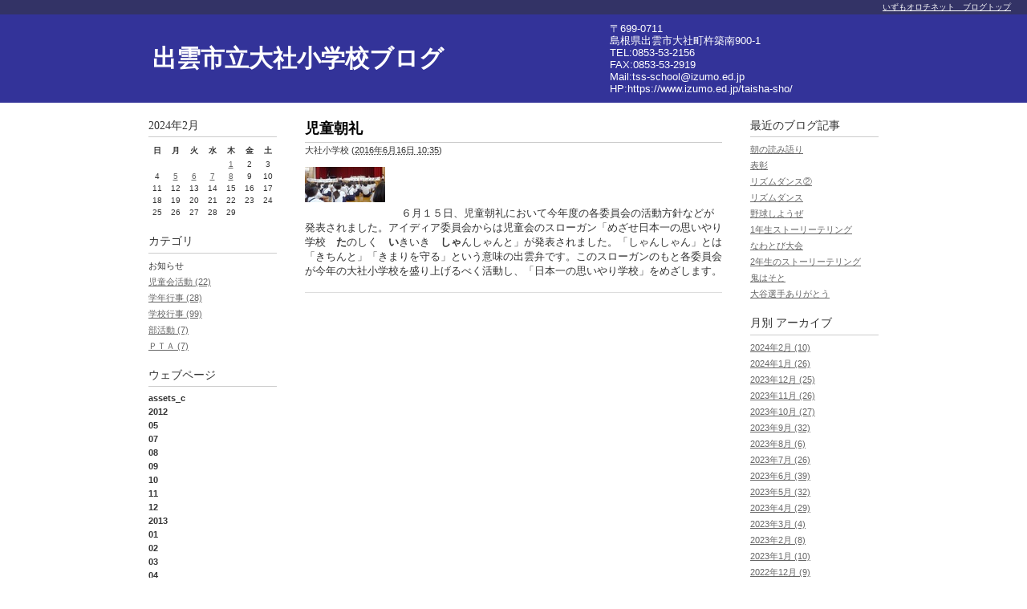

--- FILE ---
content_type: text/html
request_url: https://blog.izumo.ed.jp/taisha-sho/2016/06/post-210.html
body_size: 33068
content:
<!DOCTYPE html PUBLIC "-//W3C//DTD XHTML 1.0 Transitional//EN"
    "http://www.w3.org/TR/xhtml1/DTD/xhtml1-transitional.dtd">
<html xmlns="http://www.w3.org/1999/xhtml" id="sixapart-standard">
<head>
    <meta http-equiv="Content-Type" content="text/html; charset=UTF-8" />
<meta name="generator" content="PowerCMS Platform 6.3.8010" />
<link rel="stylesheet" href="https://blog.izumo.ed.jp/taisha-sho/styles.css" type="text/css" />
<link rel="start" href="https://blog.izumo.ed.jp/taisha-sho/" title="Home" />
<link rel="alternate" type="application/atom+xml" title="Recent Entries" href="https://blog.izumo.ed.jp/taisha-sho/atom.xml" />
<script type="text/javascript" src="https://blog.izumo.ed.jp/taisha-sho/mt.js"></script>


    
    <link rel="prev bookmark" href="https://blog.izumo.ed.jp/taisha-sho/2016/06/post-209.html" title="５年生　宿泊研修" />
    <link rel="next bookmark" href="https://blog.izumo.ed.jp/taisha-sho/2016/06/post-211.html" title="ひかわ移動音楽鑑賞教室" />
    
    
    <title>児童朝礼 - 出雲市立大社小学校ブログ</title>
</head>
<body id="theme-izumoed-01" class="mt-entry-archive layout-twt">
    <div id="container">
        <div id="container-inner">


            <div id="header">
    <div id="header-inner">
        <div id="header-content">


            <div id="header-name"><a href="https://blog.izumo.ed.jp/taisha-sho/" accesskey="1">出雲市立大社小学校ブログ</a></div>
            <div id="header-description"></div>

        </div>
        <div id="header-content2">
            <div id="header-content2-inner">

〒699-0711<br>
島根県出雲市大社町杵築南900-1<br>
TEL:0853-53-2156<br>
FAX:0853-53-2919<br>
Mail:tss-school@izumo.ed.jp<br>
HP:<a href="https://www.izumo.ed.jp/taisha-sho/">https://www.izumo.ed.jp/taisha-sho/</a><br>

            </div>
        </div>
    </div>
</div>
<div id="orochi-navi">
  <a href="/">いずもオロチネット　ブログトップ</a>
</div>


            <div id="content">
                <div id="content-inner">


                    <div id="alpha">
                        <div id="alpha-inner">


                            <div id="entry-5361" class="entry-asset asset hentry">
                                <div class="asset-header">
                                    <h1 id="page-title" class="asset-name entry-title">児童朝礼</h1>
                                    <div class="asset-meta">
                                        <span class="byline">

                                            <span class="vcard author">大社小学校</span> (<abbr class="published" title="2016-06-16T10:35:36+09:00">2016年6月16日 10:35</abbr>)

                                        </span>


                                    </div>
                                </div>
                                <div class="asset-content entry-content">

                                    <div class="asset-body">
                                        <p>　<a href="https://blog.izumo.ed.jp/taisha-sho/jidoukai.JPG"><img class="mt-image-left" style="float: left; margin: 0 20px 20px 0;" src="https://blog.izumo.ed.jp/taisha-sho/assets_c/2016/06/jidoukai-thumb-100x44-28468.jpg" alt="" width="100" height="44" /></a></p>
<p>&nbsp;</p>
<p>６月１５日、児童朝礼において今年度の各委員会の活動方針などが発表されました。アイディア委員会からは児童会のスローガン「めざせ日本一の思いやり学校　<strong>た</strong>のしく　<strong>い</strong>きいき　<strong>しゃ</strong>んしゃんと」が発表されました。「しゃんしゃん」とは「きちんと」「きまりを守る」という意味の出雲弁です。このスローガンのもと各委員会が今年の大社小学校を盛り上げるべく活動し、「日本一の思いやり学校」をめざします。</p>
                                    </div>


                                </div>
                                <div class="asset-footer">

    


                                </div>
                            </div>


                    
                    


                        </div>
                    </div>


                    <div id="beta">
    <div id="beta-inner">


    
    <div class="widget-calendar widget">
    <h3 class="widget-header">2024年2月</h3>
    <div class="widget-content">
        <table summary="リンク付きのカレンダー">
            <tr>
                <th abbr="日曜日">日</th>
                <th abbr="月曜日">月</th>
                <th abbr="火曜日">火</th>
                <th abbr="水曜日">水</th>
                <th abbr="木曜日">木</th>
                <th abbr="金曜日">金</th>
                <th abbr="土曜日">土</th>
            </tr>
    
        
            <tr>
        
                <td>
        
        
        &nbsp;
                </td>
        
    
        
                <td>
        
        
        &nbsp;
                </td>
        
    
        
                <td>
        
        
        &nbsp;
                </td>
        
    
        
                <td>
        
        
        &nbsp;
                </td>
        
    
        
                <td>
        
            
                    <a href="https://blog.izumo.ed.jp/taisha-sho/2024/02/2-10.html">1</a>
            
        
        
        
                </td>
        
    
        
                <td>
        
        
                    2
        
        
                </td>
        
    
        
                <td>
        
        
                    3
        
        
                </td>
        
            </tr>
        
    
        
            <tr>
        
                <td>
        
        
                    4
        
        
                </td>
        
    
        
                <td>
        
            
                    <a href="https://blog.izumo.ed.jp/taisha-sho/2024/02/1-9.html">5</a>
            
        
        
        
                </td>
        
    
        
                <td>
        
            
                    <a href="https://blog.izumo.ed.jp/taisha-sho/2024/02/post-696.html">6</a>
            
        
        
        
                </td>
        
    
        
                <td>
        
            
                    <a href="https://blog.izumo.ed.jp/taisha-sho/2024/02/post-697.html">7</a>
            
        
        
        
                </td>
        
    
        
                <td>
        
            
                    <a href="https://blog.izumo.ed.jp/taisha-sho/2024/02/post-699.html">8</a>
            
        
        
        
                </td>
        
    
        
                <td>
        
        
                    9
        
        
                </td>
        
    
        
                <td>
        
        
                    10
        
        
                </td>
        
            </tr>
        
    
        
            <tr>
        
                <td>
        
        
                    11
        
        
                </td>
        
    
        
                <td>
        
        
                    12
        
        
                </td>
        
    
        
                <td>
        
        
                    13
        
        
                </td>
        
    
        
                <td>
        
        
                    14
        
        
                </td>
        
    
        
                <td>
        
        
                    15
        
        
                </td>
        
    
        
                <td>
        
        
                    16
        
        
                </td>
        
    
        
                <td>
        
        
                    17
        
        
                </td>
        
            </tr>
        
    
        
            <tr>
        
                <td>
        
        
                    18
        
        
                </td>
        
    
        
                <td>
        
        
                    19
        
        
                </td>
        
    
        
                <td>
        
        
                    20
        
        
                </td>
        
    
        
                <td>
        
        
                    21
        
        
                </td>
        
    
        
                <td>
        
        
                    22
        
        
                </td>
        
    
        
                <td>
        
        
                    23
        
        
                </td>
        
    
        
                <td>
        
        
                    24
        
        
                </td>
        
            </tr>
        
    
        
            <tr>
        
                <td>
        
        
                    25
        
        
                </td>
        
    
        
                <td>
        
        
                    26
        
        
                </td>
        
    
        
                <td>
        
        
                    27
        
        
                </td>
        
    
        
                <td>
        
        
                    28
        
        
                </td>
        
    
        
                <td>
        
        
                    29
        
        
                </td>
        
    
        
                <td>
        
        
        &nbsp;
                </td>
        
    
        
                <td>
        
        
        &nbsp;
                </td>
        
            </tr>
        
    
        </table>
    </div>
</div>

<div class="widget-archive widget-archive-category widget">
    <h3 class="widget-header">カテゴリ</h3>
    <div class="widget-content">
    
        
        <ul>
        
        
            <li>お知らせ
        
        
            </li>
        
    
        
        
            <li><a href="https://blog.izumo.ed.jp/taisha-sho/cat25/">児童会活動 (22)</a>
        
        
            </li>
        
    
        
        
            <li><a href="https://blog.izumo.ed.jp/taisha-sho/cat23/">学年行事 (28)</a>
        
        
            </li>
        
    
        
        
            <li><a href="https://blog.izumo.ed.jp/taisha-sho/cat21/">学校行事 (99)</a>
        
        
            </li>
        
    
        
        
            <li><a href="https://blog.izumo.ed.jp/taisha-sho/cat24/">部活動 (7)</a>
        
        
            </li>
        
    
        
        
            <li><a href="https://blog.izumo.ed.jp/taisha-sho/cat22/">ＰＴＡ (7)</a>
        
        
            </li>
        
        </ul>
        
    
    </div>
</div>

<div class="widget-pages widget">
    <h3 class="widget-header">ウェブページ</h3>
    <div class="widget-content">
        <ul>
    
    
            <li class="folder folder-59"><strong>assets_c</strong>
        
            </li>
        
            <li class="folder folder-60"><strong>2012</strong>
        
            </li>
        
            <li class="folder folder-517"><strong>05</strong>
        
            </li>
        
    
            <li class="folder folder-283"><strong>07</strong>
        
            </li>
        
    
            <li class="folder folder-304"><strong>08</strong>
        
            </li>
        
    
            <li class="folder folder-328"><strong>09</strong>
        
            </li>
        
    
            <li class="folder folder-61"><strong>10</strong>
        
            </li>
        
    
            <li class="folder folder-63"><strong>11</strong>
        
            </li>
        
    
            <li class="folder folder-70"><strong>12</strong>
        
            </li>
        
    
    
            <li class="folder folder-77"><strong>2013</strong>
        
            </li>
        
            <li class="folder folder-78"><strong>01</strong>
        
            </li>
        
    
            <li class="folder folder-83"><strong>02</strong>
        
            </li>
        
    
            <li class="folder folder-86"><strong>03</strong>
        
            </li>
        
    
            <li class="folder folder-101"><strong>04</strong>
        
            </li>
        
    
            <li class="folder folder-135"><strong>05</strong>
        
            </li>
        
    
            <li class="folder folder-138"><strong>06</strong>
        
            </li>
        
    
            <li class="folder folder-147"><strong>07</strong>
        
            </li>
        
    
            <li class="folder folder-158"><strong>08</strong>
        
            </li>
        
    
            <li class="folder folder-161"><strong>09</strong>
        
            </li>
        
    
            <li class="folder folder-171"><strong>10</strong>
        
            </li>
        
    
            <li class="folder folder-180"><strong>11</strong>
        
            </li>
        
    
            <li class="folder folder-188"><strong>12</strong>
        
            </li>
        
    
    
            <li class="folder folder-210"><strong>2014</strong>
        
            </li>
        
            <li class="folder folder-211"><strong>01</strong>
        
            </li>
        
    
            <li class="folder folder-226"><strong>02</strong>
        
            </li>
        
    
            <li class="folder folder-235"><strong>03</strong>
        
            </li>
        
    
            <li class="folder folder-244"><strong>04</strong>
        
            </li>
        
    
            <li class="folder folder-282"><strong>05</strong>
        
            </li>
        
    
            <li class="folder folder-302"><strong>06</strong>
        
            </li>
        
    
            <li class="folder folder-309"><strong>07</strong>
        
            </li>
        
    
            <li class="folder folder-315"><strong>08</strong>
        
            </li>
        
    
            <li class="folder folder-327"><strong>09</strong>
        
            </li>
        
    
            <li class="folder folder-335"><strong>10</strong>
        
            </li>
        
    
            <li class="folder folder-341"><strong>11</strong>
        
            </li>
        
    
            <li class="folder folder-344"><strong>12</strong>
        
            </li>
        
    
    
            <li class="folder folder-351"><strong>2015</strong>
        
            </li>
        
            <li class="folder folder-352"><strong>01</strong>
        
            </li>
        
    
            <li class="folder folder-370"><strong>02</strong>
        
            </li>
        
    
            <li class="folder folder-379"><strong>03</strong>
        
            </li>
        
    
            <li class="folder folder-390"><strong>04</strong>
        
            </li>
        
    
            <li class="folder folder-426"><strong>05</strong>
        
            </li>
        
    
            <li class="folder folder-456"><strong>06</strong>
        
            </li>
        
    
            <li class="folder folder-464"><strong>07</strong>
        
            </li>
        
    
            <li class="folder folder-474"><strong>08</strong>
        
            </li>
        
    
            <li class="folder folder-490"><strong>09</strong>
        
            </li>
        
    
            <li class="folder folder-505"><strong>10</strong>
        
            </li>
        
    
            <li class="folder folder-513"><strong>11</strong>
        
            </li>
        
    
            <li class="folder folder-516"><strong>12</strong>
        
            </li>
        
    
    
            <li class="folder folder-534"><strong>2016</strong>
        
            </li>
        
            <li class="folder folder-535"><strong>01</strong>
        
            </li>
        
    
            <li class="folder folder-569"><strong>02</strong>
        
            </li>
        
    
            <li class="folder folder-585"><strong>03</strong>
        
            </li>
        
    
            <li class="folder folder-600"><strong>04</strong>
        
            </li>
        
    
            <li class="folder folder-630"><strong>05</strong>
        
            </li>
        
    
            <li class="folder folder-643"><strong>06</strong>
        
            </li>
        
    
            <li class="folder folder-672"><strong>07</strong>
        
            </li>
        
    
            <li class="folder folder-689"><strong>08</strong>
        
            </li>
        
    
            <li class="folder folder-699"><strong>09</strong>
        
            </li>
        
    
    
    
        </ul>
    </div>
</div>




    </div>
</div>



    
<div id="gamma">
    <div id="gamma-inner">
    <div class="widget-recent-entries widget-archives widget">
    <h3 class="widget-header">最近のブログ記事</h3>
    <div class="widget-content">
        <ul>
        
            <li><a href="https://blog.izumo.ed.jp/taisha-sho/2024/02/post-699.html">朝の読み語り</a></li>
        
    
        
            <li><a href="https://blog.izumo.ed.jp/taisha-sho/2024/02/post-698.html">表彰</a></li>
        
    
        
            <li><a href="https://blog.izumo.ed.jp/taisha-sho/2024/02/post-697.html">リズムダンス②</a></li>
        
    
        
            <li><a href="https://blog.izumo.ed.jp/taisha-sho/2024/02/post-696.html">リズムダンス</a></li>
        
    
        
            <li><a href="https://blog.izumo.ed.jp/taisha-sho/2024/02/post-695.html">野球しようぜ</a></li>
        
    
        
            <li><a href="https://blog.izumo.ed.jp/taisha-sho/2024/02/1-9.html">1年生ストーリーテリング</a></li>
        
    
        
            <li><a href="https://blog.izumo.ed.jp/taisha-sho/2024/02/post-694.html">なわとび大会</a></li>
        
    
        
            <li><a href="https://blog.izumo.ed.jp/taisha-sho/2024/02/2-10.html">2年生のストーリーテリング</a></li>
        
    
        
            <li><a href="https://blog.izumo.ed.jp/taisha-sho/2024/02/post-693.html">鬼はそと</a></li>
        
    
        
            <li><a href="https://blog.izumo.ed.jp/taisha-sho/2024/02/post-692.html">大谷選手ありがとう</a></li>
        
        </ul>
    </div>
</div>
        
    

<div class="widget-archive-monthly widget-archive widget">
    <h3 class="widget-header">月別 <a href="https://blog.izumo.ed.jp/taisha-sho/archives.html">アーカイブ</a></h3>
    <div class="widget-content">
        <ul>
        
            <li><a href="https://blog.izumo.ed.jp/taisha-sho/2024/02/">2024年2月 (10)</a></li>
        
    
        
            <li><a href="https://blog.izumo.ed.jp/taisha-sho/2024/01/">2024年1月 (26)</a></li>
        
    
        
            <li><a href="https://blog.izumo.ed.jp/taisha-sho/2023/12/">2023年12月 (25)</a></li>
        
    
        
            <li><a href="https://blog.izumo.ed.jp/taisha-sho/2023/11/">2023年11月 (26)</a></li>
        
    
        
            <li><a href="https://blog.izumo.ed.jp/taisha-sho/2023/10/">2023年10月 (27)</a></li>
        
    
        
            <li><a href="https://blog.izumo.ed.jp/taisha-sho/2023/09/">2023年9月 (32)</a></li>
        
    
        
            <li><a href="https://blog.izumo.ed.jp/taisha-sho/2023/08/">2023年8月 (6)</a></li>
        
    
        
            <li><a href="https://blog.izumo.ed.jp/taisha-sho/2023/07/">2023年7月 (26)</a></li>
        
    
        
            <li><a href="https://blog.izumo.ed.jp/taisha-sho/2023/06/">2023年6月 (39)</a></li>
        
    
        
            <li><a href="https://blog.izumo.ed.jp/taisha-sho/2023/05/">2023年5月 (32)</a></li>
        
    
        
            <li><a href="https://blog.izumo.ed.jp/taisha-sho/2023/04/">2023年4月 (29)</a></li>
        
    
        
            <li><a href="https://blog.izumo.ed.jp/taisha-sho/2023/03/">2023年3月 (4)</a></li>
        
    
        
            <li><a href="https://blog.izumo.ed.jp/taisha-sho/2023/02/">2023年2月 (8)</a></li>
        
    
        
            <li><a href="https://blog.izumo.ed.jp/taisha-sho/2023/01/">2023年1月 (10)</a></li>
        
    
        
            <li><a href="https://blog.izumo.ed.jp/taisha-sho/2022/12/">2022年12月 (9)</a></li>
        
    
        
            <li><a href="https://blog.izumo.ed.jp/taisha-sho/2022/11/">2022年11月 (10)</a></li>
        
    
        
            <li><a href="https://blog.izumo.ed.jp/taisha-sho/2022/10/">2022年10月 (11)</a></li>
        
    
        
            <li><a href="https://blog.izumo.ed.jp/taisha-sho/2022/09/">2022年9月 (14)</a></li>
        
    
        
            <li><a href="https://blog.izumo.ed.jp/taisha-sho/2022/08/">2022年8月 (2)</a></li>
        
    
        
            <li><a href="https://blog.izumo.ed.jp/taisha-sho/2022/07/">2022年7月 (5)</a></li>
        
    
        
            <li><a href="https://blog.izumo.ed.jp/taisha-sho/2022/06/">2022年6月 (16)</a></li>
        
    
        
            <li><a href="https://blog.izumo.ed.jp/taisha-sho/2022/05/">2022年5月 (13)</a></li>
        
    
        
            <li><a href="https://blog.izumo.ed.jp/taisha-sho/2022/04/">2022年4月 (11)</a></li>
        
    
        
            <li><a href="https://blog.izumo.ed.jp/taisha-sho/2022/03/">2022年3月 (4)</a></li>
        
    
        
            <li><a href="https://blog.izumo.ed.jp/taisha-sho/2022/02/">2022年2月 (10)</a></li>
        
    
        
            <li><a href="https://blog.izumo.ed.jp/taisha-sho/2022/01/">2022年1月 (3)</a></li>
        
    
        
            <li><a href="https://blog.izumo.ed.jp/taisha-sho/2021/12/">2021年12月 (12)</a></li>
        
    
        
            <li><a href="https://blog.izumo.ed.jp/taisha-sho/2021/11/">2021年11月 (15)</a></li>
        
    
        
            <li><a href="https://blog.izumo.ed.jp/taisha-sho/2021/10/">2021年10月 (18)</a></li>
        
    
        
            <li><a href="https://blog.izumo.ed.jp/taisha-sho/2021/09/">2021年9月 (15)</a></li>
        
    
        
            <li><a href="https://blog.izumo.ed.jp/taisha-sho/2021/08/">2021年8月 (4)</a></li>
        
    
        
            <li><a href="https://blog.izumo.ed.jp/taisha-sho/2020/11/">2020年11月 (1)</a></li>
        
    
        
            <li><a href="https://blog.izumo.ed.jp/taisha-sho/2020/10/">2020年10月 (2)</a></li>
        
    
        
            <li><a href="https://blog.izumo.ed.jp/taisha-sho/2018/02/">2018年2月 (1)</a></li>
        
    
        
            <li><a href="https://blog.izumo.ed.jp/taisha-sho/2017/10/">2017年10月 (3)</a></li>
        
    
        
            <li><a href="https://blog.izumo.ed.jp/taisha-sho/2017/09/">2017年9月 (2)</a></li>
        
    
        
            <li><a href="https://blog.izumo.ed.jp/taisha-sho/2017/07/">2017年7月 (1)</a></li>
        
    
        
            <li><a href="https://blog.izumo.ed.jp/taisha-sho/2017/06/">2017年6月 (2)</a></li>
        
    
        
            <li><a href="https://blog.izumo.ed.jp/taisha-sho/2017/05/">2017年5月 (6)</a></li>
        
    
        
            <li><a href="https://blog.izumo.ed.jp/taisha-sho/2017/04/">2017年4月 (3)</a></li>
        
    
        
            <li><a href="https://blog.izumo.ed.jp/taisha-sho/2017/03/">2017年3月 (6)</a></li>
        
    
        
            <li><a href="https://blog.izumo.ed.jp/taisha-sho/2017/02/">2017年2月 (6)</a></li>
        
    
        
            <li><a href="https://blog.izumo.ed.jp/taisha-sho/2017/01/">2017年1月 (6)</a></li>
        
    
        
            <li><a href="https://blog.izumo.ed.jp/taisha-sho/2016/12/">2016年12月 (10)</a></li>
        
    
        
            <li><a href="https://blog.izumo.ed.jp/taisha-sho/2016/11/">2016年11月 (6)</a></li>
        
    
        
            <li><a href="https://blog.izumo.ed.jp/taisha-sho/2016/10/">2016年10月 (12)</a></li>
        
    
        
            <li><a href="https://blog.izumo.ed.jp/taisha-sho/2016/09/">2016年9月 (3)</a></li>
        
    
        
            <li><a href="https://blog.izumo.ed.jp/taisha-sho/2016/08/">2016年8月 (1)</a></li>
        
    
        
            <li><a href="https://blog.izumo.ed.jp/taisha-sho/2016/07/">2016年7月 (6)</a></li>
        
    
        
            <li><a href="https://blog.izumo.ed.jp/taisha-sho/2016/06/">2016年6月 (10)</a></li>
        
    
        
            <li><a href="https://blog.izumo.ed.jp/taisha-sho/2016/05/">2016年5月 (1)</a></li>
        
    
        
            <li><a href="https://blog.izumo.ed.jp/taisha-sho/2016/04/">2016年4月 (3)</a></li>
        
    
        
            <li><a href="https://blog.izumo.ed.jp/taisha-sho/2016/03/">2016年3月 (3)</a></li>
        
    
        
            <li><a href="https://blog.izumo.ed.jp/taisha-sho/2016/02/">2016年2月 (4)</a></li>
        
    
        
            <li><a href="https://blog.izumo.ed.jp/taisha-sho/2016/01/">2016年1月 (4)</a></li>
        
    
        
            <li><a href="https://blog.izumo.ed.jp/taisha-sho/2015/12/">2015年12月 (3)</a></li>
        
    
        
            <li><a href="https://blog.izumo.ed.jp/taisha-sho/2015/11/">2015年11月 (1)</a></li>
        
    
        
            <li><a href="https://blog.izumo.ed.jp/taisha-sho/2015/10/">2015年10月 (1)</a></li>
        
    
        
            <li><a href="https://blog.izumo.ed.jp/taisha-sho/2015/09/">2015年9月 (2)</a></li>
        
    
        
            <li><a href="https://blog.izumo.ed.jp/taisha-sho/2015/08/">2015年8月 (1)</a></li>
        
    
        
            <li><a href="https://blog.izumo.ed.jp/taisha-sho/2015/07/">2015年7月 (2)</a></li>
        
    
        
            <li><a href="https://blog.izumo.ed.jp/taisha-sho/2015/06/">2015年6月 (2)</a></li>
        
    
        
            <li><a href="https://blog.izumo.ed.jp/taisha-sho/2015/05/">2015年5月 (6)</a></li>
        
    
        
            <li><a href="https://blog.izumo.ed.jp/taisha-sho/2015/04/">2015年4月 (3)</a></li>
        
    
        
            <li><a href="https://blog.izumo.ed.jp/taisha-sho/2015/03/">2015年3月 (3)</a></li>
        
    
        
            <li><a href="https://blog.izumo.ed.jp/taisha-sho/2015/02/">2015年2月 (6)</a></li>
        
    
        
            <li><a href="https://blog.izumo.ed.jp/taisha-sho/2015/01/">2015年1月 (1)</a></li>
        
    
        
            <li><a href="https://blog.izumo.ed.jp/taisha-sho/2014/12/">2014年12月 (3)</a></li>
        
    
        
            <li><a href="https://blog.izumo.ed.jp/taisha-sho/2014/11/">2014年11月 (5)</a></li>
        
    
        
            <li><a href="https://blog.izumo.ed.jp/taisha-sho/2014/10/">2014年10月 (5)</a></li>
        
    
        
            <li><a href="https://blog.izumo.ed.jp/taisha-sho/2014/09/">2014年9月 (4)</a></li>
        
    
        
            <li><a href="https://blog.izumo.ed.jp/taisha-sho/2014/08/">2014年8月 (2)</a></li>
        
    
        
            <li><a href="https://blog.izumo.ed.jp/taisha-sho/2014/07/">2014年7月 (4)</a></li>
        
    
        
            <li><a href="https://blog.izumo.ed.jp/taisha-sho/2014/06/">2014年6月 (5)</a></li>
        
    
        
            <li><a href="https://blog.izumo.ed.jp/taisha-sho/2014/05/">2014年5月 (4)</a></li>
        
    
        
            <li><a href="https://blog.izumo.ed.jp/taisha-sho/2014/04/">2014年4月 (4)</a></li>
        
    
        
            <li><a href="https://blog.izumo.ed.jp/taisha-sho/2014/03/">2014年3月 (6)</a></li>
        
    
        
            <li><a href="https://blog.izumo.ed.jp/taisha-sho/2014/02/">2014年2月 (4)</a></li>
        
    
        
            <li><a href="https://blog.izumo.ed.jp/taisha-sho/2014/01/">2014年1月 (5)</a></li>
        
    
        
            <li><a href="https://blog.izumo.ed.jp/taisha-sho/2013/12/">2013年12月 (4)</a></li>
        
    
        
            <li><a href="https://blog.izumo.ed.jp/taisha-sho/2013/11/">2013年11月 (3)</a></li>
        
    
        
            <li><a href="https://blog.izumo.ed.jp/taisha-sho/2013/10/">2013年10月 (7)</a></li>
        
    
        
            <li><a href="https://blog.izumo.ed.jp/taisha-sho/2013/09/">2013年9月 (4)</a></li>
        
    
        
            <li><a href="https://blog.izumo.ed.jp/taisha-sho/2013/08/">2013年8月 (1)</a></li>
        
    
        
            <li><a href="https://blog.izumo.ed.jp/taisha-sho/2013/07/">2013年7月 (4)</a></li>
        
    
        
            <li><a href="https://blog.izumo.ed.jp/taisha-sho/2013/06/">2013年6月 (11)</a></li>
        
    
        
            <li><a href="https://blog.izumo.ed.jp/taisha-sho/2013/05/">2013年5月 (14)</a></li>
        
    
        
            <li><a href="https://blog.izumo.ed.jp/taisha-sho/2013/04/">2013年4月 (11)</a></li>
        
    
        
            <li><a href="https://blog.izumo.ed.jp/taisha-sho/2013/03/">2013年3月 (2)</a></li>
        
    
        
            <li><a href="https://blog.izumo.ed.jp/taisha-sho/2013/02/">2013年2月 (1)</a></li>
        
    
        
            <li><a href="https://blog.izumo.ed.jp/taisha-sho/2013/01/">2013年1月 (5)</a></li>
        
    
        
            <li><a href="https://blog.izumo.ed.jp/taisha-sho/2012/12/">2012年12月 (2)</a></li>
        
    
        
            <li><a href="https://blog.izumo.ed.jp/taisha-sho/2012/11/">2012年11月 (4)</a></li>
        
    
        
            <li><a href="https://blog.izumo.ed.jp/taisha-sho/2012/10/">2012年10月 (7)</a></li>
        
    
        
            <li><a href="https://blog.izumo.ed.jp/taisha-sho/2012/09/">2012年9月 (6)</a></li>
        
    
        
            <li><a href="https://blog.izumo.ed.jp/taisha-sho/2012/08/">2012年8月 (4)</a></li>
        
    
        
            <li><a href="https://blog.izumo.ed.jp/taisha-sho/2012/07/">2012年7月 (4)</a></li>
        
    
        
            <li><a href="https://blog.izumo.ed.jp/taisha-sho/2012/06/">2012年6月 (7)</a></li>
        
    
        
            <li><a href="https://blog.izumo.ed.jp/taisha-sho/2012/05/">2012年5月 (13)</a></li>
        
    
        
            <li><a href="https://blog.izumo.ed.jp/taisha-sho/2012/04/">2012年4月 (8)</a></li>
        
        </ul>
    </div>
</div>
        
    

<div class="widget-syndication widget">
    <div class="widget-content">
        <ul>
            <li><img src="https://blog.izumo.ed.jp/mt/mt-static/images/status_icons/feed.gif" alt="購読する" width="9" height="9" /> <a href="https://blog.izumo.ed.jp/taisha-sho/atom.xml">このブログを購読</a></li>

        </ul>
    </div>
</div>
<div class="widget-symbolpic widget">
    <div class="widget-content">

    </div>
</div>
    </div>
</div>




                </div>
            </div>


            <div id="footer">
    <div id="footer-inner">
        <div id="footer-content">
            <div class="widget-powered widget">
                <div class="widget-content">
                </div>
            </div>

        </div>
    </div>
</div>



        </div>
    </div>
</body>
</html>
